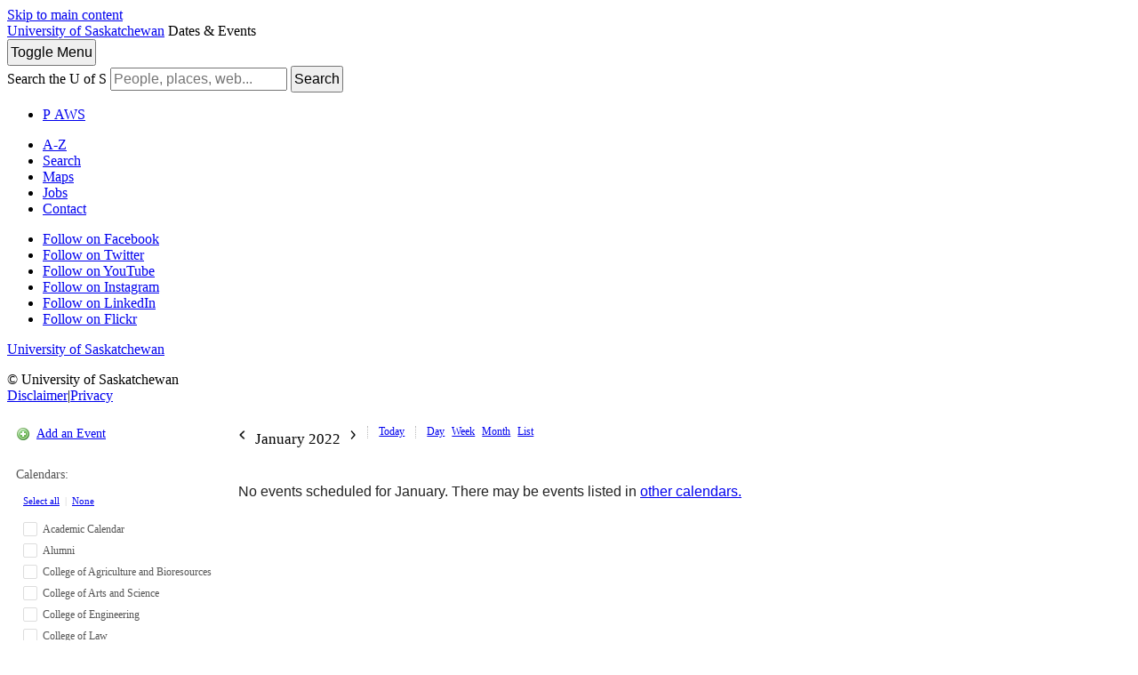

--- FILE ---
content_type: text/html; charset=UTF-8
request_url: https://events.usask.ca/print.php?cal=College+of+Education&getdate=20220112&mredir=0
body_size: 6470
content:
<!DOCTYPE html PUBLIC "-//W3C//DTD XHTML 1.0 Transitional//EN"
        "http://www.w3.org/TR/xhtml1/DTD/xhtml1-transitional.dtd">
<html xmlns="http://www.w3.org/1999/xhtml" lang="en">
<head>

    <!-- Google Tag Manager - Modifed to report to GTM test environment from site test location  -->

    <script>(function(w, d, s, l, i) {
            var hostname = window.location.hostname;
            var env = '';
            if (hostname.includes('eventsdev.usask.ca') || hostname.includes('eventstest.usask.ca')) {
                env = '&gtm_auth=oo6CDXoFR8OmQDGh3xlJ2g&gtm_preview=env-48&gtm_cookies_win=x';
            }
            w[l] = w[l] || [];
            w[l].push({
                'gtm.start': new Date().getTime(),
                event: 'gtm.js'
            });
            var f = d.getElementsByTagName(s)[0],
                j = d.createElement(s),
                dl = l != 'dataLayer' ? '&l=' + l : '';
            j.async = true;
            j.src = 'https://www.googletagmanager.com/gtm.js?id=' + i + dl + env;
            f.parentNode.insertBefore(j, f);
        })(window, document, 'script', 'dataLayer', 'GTM-NPKLVP6');</script>

    <!-- End Google Tag Manager -->


    <meta content="IE=edge" http-equiv="X-UA-Compatible"/>
    <meta content="text/html; charset=UTF-8" http-equiv="Content-Type"/>
    <meta content="width=device-width, initial-scale=1.0, maximum-scale=1.0, user-scalable=no" name="viewport"/>
    <title>Dates & Events - University of Saskatchewan</title>
    <link href="https://usaskcdn.ca/limestone/stable/img/favicon.png" rel="shortcut icon"/>
    <link href="https://usaskcdn.ca/limestone/stable/css/limestone.min.css" rel="stylesheet" type="text/css"/>
    <link href="css/events.css" rel="stylesheet" type="text/css"/>
    <link rel="stylesheet" type="text/css" href="templates/uofs/default_responsive.css" />
    <script src="//ajax.googleapis.com/ajax/libs/jquery/1.7/jquery.min.js" type="text/javascript"></script>
    <script src="includes/tag_ga_link_vars.js" type="text/javascript"></script>
    <script id="nicetitle" type="text/javascript" src="https://events.usask.ca:443//nicetitle/nicetitle.js"></script>
    <link rel="stylesheet" type="text/css" href="https://events.usask.ca:443//nicetitle/nicetitle.css" />
    <script src="js/prototype.js" type="text/javascript"></script>
<!--<script src="js/scriptaculous.js?load=effects,builder" type="text/javascript"></script>*}-->
    <script src="js/events.js" type="text/javascript"></script>
    <script src="events.js" type="text/javascript"></script>
<script type="text/javascript">var getdate="January 12";</script>    <script language="JavaScript" type="text/javascript">
<!--
function openEventWindow(num) {
	// populate the hidden form
	var data = document.popup_data[num];
	var form = document.forms.eventPopupForm;
	form.elements.date.value = data.date;
	form.elements.time.value = data.time;
	form.elements.uid.value = data.uid;
	form.elements.cpath.value = data.cpath;
	form.elements.event_data.value = data.event_data;
	form.elements.cal.value = data.cal;	

	// open a new window
	//var w = window.open('', 'Popup', 'scrollbars=yes,width=550,height=350');
	//form.target = 'Popup';
	form.submit();
}

function EventData(date, time, uid, cpath, event_data, cal) {
	this.date = date;
	this.time = time;
	this.uid = uid;
	this.cpath = cpath;
	this.event_data = event_data;
        this.cal = cal;

}
//-->
</script>
<script language="JavaScript" type="text/javascript">
<!--

function openTodoInfo(num) {	
	// populate the hidden form
	var data = document.todo_popup_data[num];
	var form = document.forms.todoPopupForm;

	form.elements.todo_data.value = data.todo_data;

	// open a new window
	var w = window.open('', 'Popup', 'scrollbars=yes,width=550,height=350');
	form.target = 'Popup';
	form.submit();
}
function TodoData(todo_data,todo_text) {
	this.todo_data = todo_data;
	this.todo_text = todo_text;
}

document.popup_data = new Array();
document.todo_popup_data = new Array();
//-->
</script>
<script language="JavaScript" type="text/javascript">
<!--

function submitform(form, value) {
	// Parse value.
	var values = decodeURI(value).split("&");
	var temp = values[0].split("?", 2);
	var action = temp[0];
	values[0] = temp[1];

	try {
		form.setAttribute("action", action);
	}
	catch(e) {
		form.action = action;
	}

	// Stuff the hidden form fields.
	for (var i = 0; i < values.length; i++) {
		temp = values[i].split("=", 2);
		form.elements.namedItem(temp[0]).value = temp[1];
	}

	// Clear the select+option value.
	var select = form.elements.namedItem("form_action")
	select.options[select.selectedIndex].value = "";

	form.submit();
}
//-->
</script>

<header class="uofs-header">
    <a class="sr-only" href="#content">Skip to main content</a>
    <div class="uofs-header-masthead affix-top" role="banner">
        <a class="uofs-header-crest" href="http://www.usask.ca/">University of Saskatchewan</a>





        <span class="uofs-header-sitename uofs-header-sitename-md" href="/index.php">Dates & Events</span>

    </div>
    <div class="uofs-offcanvas uofs-offcanvas-right">
        <button class="btn btn-sm btn-default uofs-offcanvas-toggle" type="button">
            <span class="sr-only">Toggle </span>Menu
        </button>
        <div class="uofs-offcanvas-inner">
            <nav class="navbar navbar-default" role="navigation">
                <div class="container-fluid">
                    <form action="https://www.usask.ca/search" class="uofs-header-search" role="search">
                        <i aria-hidden="true" class="uofs-icon uofs-icon-search"> </i>
                        <label class="sr-only" for="q">Search the U of S</label>
                        <input class="form-control" id="q" name="q" placeholder="People, places, web..." type="search">
                        <button class="sr-only" type="submit">Search</button>
                    </form>
                    <ul class="nav navbar-nav uofs-header-nav">
                        <li><a class="uofs-header-paws" href="http://paws.usask.ca/" nicetitle="PAWS">P<i aria-hidden="true" class="uofs-icon uofs-icon-paw"> </i><span class="sr-only">A</span>WS</a></li>
                    </ul>


                </div>
            </nav>
            <div class="uofs-footer visible-xs"><div class="container-fluid"><ul class="list-inline uofs-footer-custom"><li><a href="https://www.usask.ca/a-z">A-Z</a></li><li><a href="https://www.usask.ca/search">Search</a></li><li><a href="https://maps.usask.ca">Maps</a></li><li><a href="https://careers.usask.ca">Jobs</a></li><li><a href="https://www.usask.ca/contact/">Contact</a></li></ul><ul class="list-inline uofs-footer-social"><li><a href="https://www.facebook.com/usask" title="Follow on Facebook"><i class="uofs-icon uofs-icon-facebook"></i><span class="text-hide">Follow on Facebook</span></a></li><li><a href="https://www.twitter.com/usask" title="Follow on Twitter"><i class="uofs-icon uofs-icon-twitter"></i><span class="text-hide">Follow on Twitter</span></a></li><li><a href="http://www.youtube.com/usask" title="Follow on YouTube"><i class="uofs-icon uofs-icon-youtube"></i><span class="text-hide">Follow on YouTube</span></a></li><li><a href="http://www.instagram.com/usask" title="Follow on Instagram"><i class="fa fa-instagram"></i><span class="text-hide">Follow on Instagram</span></a></li><li><a href="https://www.linkedin.com/company/university-of-saskatchewan" title="Follow on LinkedIn"><i class="uofs-icon uofs-icon-linkedin"></i><span class="text-hide">Follow on LinkedIn</span></a></li><li><a href="http://www.flickr.com/photos/usask/sets" title="Follow on Flickr"><i class="uofs-icon uofs-icon-flickr"></i><span class="text-hide">Follow on Flickr</span></a></li></ul><a class="uofs-footer-logo" href="http://www.usask.ca/">University of Saskatchewan</a><p class="uofs-copyright">© University of Saskatchewan<br/><a href="http://www.usask.ca/disclaimer.php">Disclaimer</a>|<a href="https://privacy.usask.ca/statement.php">Privacy</a></p></div></div>
            </div>
</header>
<button class="btn btn-sm btn-primary" id="mobilecalToggle" onclick="toggleMobileCalMenu()">Calendars</button>
<section class="calendar-section">

<div class="calendar-sidebar">

<p class="calendar-add"><a href="promotion.php">Add an Event</a></p>

<div id="cal-select-wrapper">
<p id="viewing-cal">Calendars: </p>
<p id="select-all-cal"><a href="javascript:selectToggle(true, 'selectForm');">Select all</a> &nbsp;|&nbsp; <a href="javascript:selectToggle(false, 'selectForm');">None</a></p>

<form name="selectForm" id="cal-select-form" action="print.php" method="get">
    <input type="hidden" name="getdate" value="20220112"/>
    <input type="hidden" name="cpath" value=""/>
    <input type="hidden" name="cal[]" class="query_style" /><ul><li><label onclick="changeCalDisplay(this);"><input type="checkbox" name="cal[]" value="Academic+Calendar" /><span class="inactive"></span> Academic Calendar</label><div id="academic_calendar-options"><a class="cal-options" href="#" onclick="showCalOptions('academic_calendar',this); return false;">(options)</a><ul id="academic_calendar-list" style="display:none;"><li class="show-cal"><a href="http://events.usask.ca/print.php?cal=Academic+Calendar&getdate=20220112">Show only this calendar</a></li><li class="subscribe-cal">Subscribe to this calendar: <br />
<a class="ical" href="/calendars/Academic%20Calendar.ics">iCal</a> <a class="rss" href="/rss/rss2.0.php?cal=Academic+Calendar&rssview=daysfrom&days=30">RSS</a></li><li class="link-cal">Share this calendar: <input value="http://events.usask.ca/print.php?cal=Academic+Calendar" readonly="readonly" type="text"/></li></ul></div></li><li><label onclick="changeCalDisplay(this);"><input type="checkbox" name="cal[]" value="Alumni" /><span class="inactive"></span> Alumni</label><div id="alumni-options"><a class="cal-options" href="#" onclick="showCalOptions('alumni',this); return false;">(options)</a><ul id="alumni-list" style="display:none;"><li class="show-cal"><a href="http://events.usask.ca/print.php?cal=Alumni&getdate=20220112">Show only this calendar</a></li><li class="subscribe-cal">Subscribe to this calendar: <br />
<a class="ical" href="/calendars/Alumni.ics">iCal</a> <a class="rss" href="/rss/rss2.0.php?cal=Alumni&rssview=daysfrom&days=30">RSS</a></li><li class="link-cal">Share this calendar: <input value="http://events.usask.ca/print.php?cal=Alumni" readonly="readonly" type="text"/></li></ul></div></li><li><label onclick="changeCalDisplay(this);"><input type="checkbox" name="cal[]" value="College+of+Agriculture+and+Bioresources" /><span class="inactive"></span> College of Agriculture and Bioresources</label><div id="college_of_agriculture_and_bioresources-options"><a class="cal-options" href="#" onclick="showCalOptions('college_of_agriculture_and_bioresources',this); return false;">(options)</a><ul id="college_of_agriculture_and_bioresources-list" style="display:none;"><li class="show-cal"><a href="http://events.usask.ca/print.php?cal=College+of+Agriculture+and+Bioresources&getdate=20220112">Show only this calendar</a></li><li class="subscribe-cal">Subscribe to this calendar: <br />
<a class="ical" href="/calendars/College%20of%20Agriculture%20and%20Bioresources.ics">iCal</a> <a class="rss" href="/rss/rss2.0.php?cal=College+of+Agriculture+and+Bioresources&rssview=daysfrom&days=30">RSS</a></li><li class="link-cal">Share this calendar: <input value="http://events.usask.ca/print.php?cal=College+of+Agriculture+and+Bioresources" readonly="readonly" type="text"/></li></ul></div></li><li><label onclick="changeCalDisplay(this);"><input type="checkbox" name="cal[]" value="College+of+Arts+and+Science" /><span class="inactive"></span> College of Arts and Science</label><div id="college_of_arts_and_science-options"><a class="cal-options" href="#" onclick="showCalOptions('college_of_arts_and_science',this); return false;">(options)</a><ul id="college_of_arts_and_science-list" style="display:none;"><li class="show-cal"><a href="http://events.usask.ca/print.php?cal=College+of+Arts+and+Science&getdate=20220112">Show only this calendar</a></li><li class="subscribe-cal">Subscribe to this calendar: <br />
<a class="ical" href="/calendars/College%20of%20Arts%20and%20Science.ics">iCal</a> <a class="rss" href="/rss/rss2.0.php?cal=College+of+Arts+and+Science&rssview=daysfrom&days=30">RSS</a></li><li class="link-cal">Share this calendar: <input value="http://events.usask.ca/print.php?cal=College+of+Arts+and+Science" readonly="readonly" type="text"/></li></ul></div></li><li><label onclick="changeCalDisplay(this);"><input type="checkbox" name="cal[]" value="College+of+Engineering" /><span class="inactive"></span> College of Engineering</label><div id="college_of_engineering-options"><a class="cal-options" href="#" onclick="showCalOptions('college_of_engineering',this); return false;">(options)</a><ul id="college_of_engineering-list" style="display:none;"><li class="show-cal"><a href="http://events.usask.ca/print.php?cal=College+of+Engineering&getdate=20220112">Show only this calendar</a></li><li class="subscribe-cal">Subscribe to this calendar: <br />
<a class="ical" href="/calendars/College%20of%20Engineering.ics">iCal</a> <a class="rss" href="/rss/rss2.0.php?cal=College+of+Engineering&rssview=daysfrom&days=30">RSS</a></li><li class="link-cal">Share this calendar: <input value="http://events.usask.ca/print.php?cal=College+of+Engineering" readonly="readonly" type="text"/></li></ul></div></li><li><label onclick="changeCalDisplay(this);"><input type="checkbox" name="cal[]" value="College+of+Law" /><span class="inactive"></span> College of Law</label><div id="college_of_law-options"><a class="cal-options" href="#" onclick="showCalOptions('college_of_law',this); return false;">(options)</a><ul id="college_of_law-list" style="display:none;"><li class="show-cal"><a href="http://events.usask.ca/print.php?cal=College+of+Law&getdate=20220112">Show only this calendar</a></li><li class="subscribe-cal">Subscribe to this calendar: <br />
<a class="ical" href="/calendars/College%20of%20Law.ics">iCal</a> <a class="rss" href="/rss/rss2.0.php?cal=College+of+Law&rssview=daysfrom&days=30">RSS</a></li><li class="link-cal">Share this calendar: <input value="http://events.usask.ca/print.php?cal=College+of+Law" readonly="readonly" type="text"/></li></ul></div></li><li><label onclick="changeCalDisplay(this);"><input type="checkbox" name="cal[]" value="College+of+Medicine" /><span class="inactive"></span> College of Medicine</label><div id="college_of_medicine-options"><a class="cal-options" href="#" onclick="showCalOptions('college_of_medicine',this); return false;">(options)</a><ul id="college_of_medicine-list" style="display:none;"><li class="show-cal"><a href="http://events.usask.ca/print.php?cal=College+of+Medicine&getdate=20220112">Show only this calendar</a></li><li class="subscribe-cal">Subscribe to this calendar: <br />
<a class="ical" href="/calendars/College%20of%20Medicine.ics">iCal</a> <a class="rss" href="/rss/rss2.0.php?cal=College+of+Medicine&rssview=daysfrom&days=30">RSS</a></li><li class="link-cal">Share this calendar: <input value="http://events.usask.ca/print.php?cal=College+of+Medicine" readonly="readonly" type="text"/></li></ul></div></li><li><label onclick="changeCalDisplay(this);"><input type="checkbox" name="cal[]" value="College+of+Nursing" /><span class="inactive"></span> College of Nursing</label><div id="college_of_nursing-options"><a class="cal-options" href="#" onclick="showCalOptions('college_of_nursing',this); return false;">(options)</a><ul id="college_of_nursing-list" style="display:none;"><li class="show-cal"><a href="http://events.usask.ca/print.php?cal=College+of+Nursing&getdate=20220112">Show only this calendar</a></li><li class="subscribe-cal">Subscribe to this calendar: <br />
<a class="ical" href="/calendars/College%20of%20Nursing.ics">iCal</a> <a class="rss" href="/rss/rss2.0.php?cal=College+of+Nursing&rssview=daysfrom&days=30">RSS</a></li><li class="link-cal">Share this calendar: <input value="http://events.usask.ca/print.php?cal=College+of+Nursing" readonly="readonly" type="text"/></li></ul></div></li><li><label onclick="changeCalDisplay(this);"><input type="checkbox" name="cal[]" value="College+of+Pharmacy+and+Nutrition" /><span class="inactive"></span> College of Pharmacy and Nutrition</label><div id="college_of_pharmacy_and_nutrition-options"><a class="cal-options" href="#" onclick="showCalOptions('college_of_pharmacy_and_nutrition',this); return false;">(options)</a><ul id="college_of_pharmacy_and_nutrition-list" style="display:none;"><li class="show-cal"><a href="http://events.usask.ca/print.php?cal=College+of+Pharmacy+and+Nutrition&getdate=20220112">Show only this calendar</a></li><li class="subscribe-cal">Subscribe to this calendar: <br />
<a class="ical" href="/calendars/College%20of%20Pharmacy%20and%20Nutrition.ics">iCal</a> <a class="rss" href="/rss/rss2.0.php?cal=College+of+Pharmacy+and+Nutrition&rssview=daysfrom&days=30">RSS</a></li><li class="link-cal">Share this calendar: <input value="http://events.usask.ca/print.php?cal=College+of+Pharmacy+and+Nutrition" readonly="readonly" type="text"/></li></ul></div></li><li><label onclick="changeCalDisplay(this);"><input type="checkbox" name="cal[]" value="College+of+Veterinary+Medicine" /><span class="inactive"></span> College of Veterinary Medicine</label><div id="college_of_veterinary_medicine-options"><a class="cal-options" href="#" onclick="showCalOptions('college_of_veterinary_medicine',this); return false;">(options)</a><ul id="college_of_veterinary_medicine-list" style="display:none;"><li class="show-cal"><a href="http://events.usask.ca/print.php?cal=College+of+Veterinary+Medicine&getdate=20220112">Show only this calendar</a></li><li class="subscribe-cal">Subscribe to this calendar: <br />
<a class="ical" href="/calendars/College%20of%20Veterinary%20Medicine.ics">iCal</a> <a class="rss" href="/rss/rss2.0.php?cal=College+of+Veterinary+Medicine&rssview=daysfrom&days=30">RSS</a></li><li class="link-cal">Share this calendar: <input value="http://events.usask.ca/print.php?cal=College+of+Veterinary+Medicine" readonly="readonly" type="text"/></li></ul></div></li><li><label onclick="changeCalDisplay(this);"><input type="checkbox" name="cal[]" value="Edwards+School+of+Business" /><span class="inactive"></span> Edwards School of Business</label><div id="edwards_school_of_business-options"><a class="cal-options" href="#" onclick="showCalOptions('edwards_school_of_business',this); return false;">(options)</a><ul id="edwards_school_of_business-list" style="display:none;"><li class="show-cal"><a href="http://events.usask.ca/print.php?cal=Edwards+School+of+Business&getdate=20220112">Show only this calendar</a></li><li class="subscribe-cal">Subscribe to this calendar: <br />
<a class="ical" href="/calendars/Edwards%20School%20of%20Business.ics">iCal</a> <a class="rss" href="/rss/rss2.0.php?cal=Edwards+School+of+Business&rssview=daysfrom&days=30">RSS</a></li><li class="link-cal">Share this calendar: <input value="http://events.usask.ca/print.php?cal=Edwards+School+of+Business" readonly="readonly" type="text"/></li></ul></div></li><li><label onclick="changeCalDisplay(this);"><input type="checkbox" name="cal[]" value="Health+Sciences" /><span class="inactive"></span> Health Sciences</label><div id="health_sciences-options"><a class="cal-options" href="#" onclick="showCalOptions('health_sciences',this); return false;">(options)</a><ul id="health_sciences-list" style="display:none;"><li class="show-cal"><a href="http://events.usask.ca/print.php?cal=Health+Sciences&getdate=20220112">Show only this calendar</a></li><li class="subscribe-cal">Subscribe to this calendar: <br />
<a class="ical" href="/calendars/Health%20Sciences.ics">iCal</a> <a class="rss" href="/rss/rss2.0.php?cal=Health+Sciences&rssview=daysfrom&days=30">RSS</a></li><li class="link-cal">Share this calendar: <input value="http://events.usask.ca/print.php?cal=Health+Sciences" readonly="readonly" type="text"/></li></ul></div></li><li><label onclick="changeCalDisplay(this);"><input type="checkbox" name="cal[]" value="Indigenous+Students" /><span class="inactive"></span> Indigenous Students</label><div id="indigenous_students-options"><a class="cal-options" href="#" onclick="showCalOptions('indigenous_students',this); return false;">(options)</a><ul id="indigenous_students-list" style="display:none;"><li class="show-cal"><a href="http://events.usask.ca/print.php?cal=Indigenous+Students&getdate=20220112">Show only this calendar</a></li><li class="subscribe-cal">Subscribe to this calendar: <br />
<a class="ical" href="/calendars/Indigenous%20Students.ics">iCal</a> <a class="rss" href="/rss/rss2.0.php?cal=Indigenous+Students&rssview=daysfrom&days=30">RSS</a></li><li class="link-cal">Share this calendar: <input value="http://events.usask.ca/print.php?cal=Indigenous+Students" readonly="readonly" type="text"/></li></ul></div></li><li><label onclick="changeCalDisplay(this);"><input type="checkbox" name="cal[]" value="Johnson+Shoyama+Graduate+School+of+Public+Policy" /><span class="inactive"></span> Johnson Shoyama Graduate School of Public Policy</label><div id="johnson_shoyama_graduate_school_of_public_policy-options"><a class="cal-options" href="#" onclick="showCalOptions('johnson_shoyama_graduate_school_of_public_policy',this); return false;">(options)</a><ul id="johnson_shoyama_graduate_school_of_public_policy-list" style="display:none;"><li class="show-cal"><a href="http://events.usask.ca/print.php?cal=Johnson+Shoyama+Graduate+School+of+Public+Policy&getdate=20220112">Show only this calendar</a></li><li class="subscribe-cal">Subscribe to this calendar: <br />
<a class="ical" href="/calendars/Johnson%20Shoyama%20Graduate%20School%20of%20Public%20Policy.ics">iCal</a> <a class="rss" href="/rss/rss2.0.php?cal=Johnson+Shoyama+Graduate+School+of+Public+Policy&rssview=daysfrom&days=30">RSS</a></li><li class="link-cal">Share this calendar: <input value="http://events.usask.ca/print.php?cal=Johnson+Shoyama+Graduate+School+of+Public+Policy" readonly="readonly" type="text"/></li></ul></div></li><li><label onclick="changeCalDisplay(this);"><input type="checkbox" name="cal[]" value="School+of+Environment+and+Sustainability" /><span class="inactive"></span> School of Environment and Sustainability</label><div id="school_of_environment_and_sustainability-options"><a class="cal-options" href="#" onclick="showCalOptions('school_of_environment_and_sustainability',this); return false;">(options)</a><ul id="school_of_environment_and_sustainability-list" style="display:none;"><li class="show-cal"><a href="http://events.usask.ca/print.php?cal=School+of+Environment+and+Sustainability&getdate=20220112">Show only this calendar</a></li><li class="subscribe-cal">Subscribe to this calendar: <br />
<a class="ical" href="/calendars/School%20of%20Environment%20and%20Sustainability.ics">iCal</a> <a class="rss" href="/rss/rss2.0.php?cal=School+of+Environment+and+Sustainability&rssview=daysfrom&days=30">RSS</a></li><li class="link-cal">Share this calendar: <input value="http://events.usask.ca/print.php?cal=School+of+Environment+and+Sustainability" readonly="readonly" type="text"/></li></ul></div></li><li><label onclick="changeCalDisplay(this);"><input type="checkbox" name="cal[]" value="School+of+Public+Health" /><span class="inactive"></span> School of Public Health</label><div id="school_of_public_health-options"><a class="cal-options" href="#" onclick="showCalOptions('school_of_public_health',this); return false;">(options)</a><ul id="school_of_public_health-list" style="display:none;"><li class="show-cal"><a href="http://events.usask.ca/print.php?cal=School+of+Public+Health&getdate=20220112">Show only this calendar</a></li><li class="subscribe-cal">Subscribe to this calendar: <br />
<a class="ical" href="/calendars/School%20of%20Public%20Health.ics">iCal</a> <a class="rss" href="/rss/rss2.0.php?cal=School+of+Public+Health&rssview=daysfrom&days=30">RSS</a></li><li class="link-cal">Share this calendar: <input value="http://events.usask.ca/print.php?cal=School+of+Public+Health" readonly="readonly" type="text"/></li></ul></div></li><li><label onclick="changeCalDisplay(this);"><input type="checkbox" name="cal[]" value="St.+Thomas+More+College" /><span class="inactive"></span> St Thomas More College</label><div id="st_thomas_more_college-options"><a class="cal-options" href="#" onclick="showCalOptions('st_thomas_more_college',this); return false;">(options)</a><ul id="st_thomas_more_college-list" style="display:none;"><li class="show-cal"><a href="http://events.usask.ca/print.php?cal=St.+Thomas+More+College&getdate=20220112">Show only this calendar</a></li><li class="subscribe-cal">Subscribe to this calendar: <br />
<a class="ical" href="/calendars/St%20Thomas%20More%20College.ics">iCal</a> <a class="rss" href="/rss/rss2.0.php?cal=St.+Thomas+More+College&rssview=daysfrom&days=30">RSS</a></li><li class="link-cal">Share this calendar: <input value="http://events.usask.ca/print.php?cal=St.+Thomas+More+College" readonly="readonly" type="text"/></li></ul></div></li><li><label onclick="changeCalDisplay(this);"><input type="checkbox" name="cal[]" value="Students" /><span class="inactive"></span> Students</label><div id="students-options"><a class="cal-options" href="#" onclick="showCalOptions('students',this); return false;">(options)</a><ul id="students-list" style="display:none;"><li class="show-cal"><a href="http://events.usask.ca/print.php?cal=Students&getdate=20220112">Show only this calendar</a></li><li class="subscribe-cal">Subscribe to this calendar: <br />
<a class="ical" href="/calendars/Students.ics">iCal</a> <a class="rss" href="/rss/rss2.0.php?cal=Students&rssview=daysfrom&days=30">RSS</a></li><li class="link-cal">Share this calendar: <input value="http://events.usask.ca/print.php?cal=Students" readonly="readonly" type="text"/></li></ul></div></li><li><label onclick="changeCalDisplay(this);"><input type="checkbox" name="cal[]" value="University+Library" /><span class="inactive"></span> University Library</label><div id="university_library-options"><a class="cal-options" href="#" onclick="showCalOptions('university_library',this); return false;">(options)</a><ul id="university_library-list" style="display:none;"><li class="show-cal"><a href="http://events.usask.ca/print.php?cal=University+Library&getdate=20220112">Show only this calendar</a></li><li class="subscribe-cal">Subscribe to this calendar: <br />
<a class="ical" href="/calendars/University%20Library.ics">iCal</a> <a class="rss" href="/rss/rss2.0.php?cal=University+Library&rssview=daysfrom&days=30">RSS</a></li><li class="link-cal">Share this calendar: <input value="http://events.usask.ca/print.php?cal=University+Library" readonly="readonly" type="text"/></li></ul></div></li><li><label onclick="changeCalDisplay(this);"><input type="checkbox" name="cal[]" value="Usask+Events" /><span class="inactive"></span> USask Events</label><div id="usask_events-options"><a class="cal-options" href="#" onclick="showCalOptions('usask_events',this); return false;">(options)</a><ul id="usask_events-list" style="display:none;"><li class="show-cal"><a href="http://events.usask.ca/print.php?cal=Usask+Events&getdate=20220112">Show only this calendar</a></li><li class="subscribe-cal">Subscribe to this calendar: <br />
<a class="ical" href="/calendars/USask%20Events.ics">iCal</a> <a class="rss" href="/rss/rss2.0.php?cal=Usask+Events&rssview=daysfrom&days=30">RSS</a></li><li class="link-cal">Share this calendar: <input value="http://events.usask.ca/print.php?cal=Usask+Events" readonly="readonly" type="text"/></li></ul></div></li><li><label onclick="changeCalDisplay(this);"><input type="checkbox" name="cal[]" value="Wellness" /><span class="inactive"></span> Wellness</label><div id="wellness-options"><a class="cal-options" href="#" onclick="showCalOptions('wellness',this); return false;">(options)</a><ul id="wellness-list" style="display:none;"><li class="show-cal"><a href="http://events.usask.ca/print.php?cal=Wellness&getdate=20220112">Show only this calendar</a></li><li class="subscribe-cal">Subscribe to this calendar: <br />
<a class="ical" href="/calendars/Wellness.ics">iCal</a> <a class="rss" href="/rss/rss2.0.php?cal=Wellness&rssview=daysfrom&days=30">RSS</a></li><li class="link-cal">Share this calendar: <input value="http://events.usask.ca/print.php?cal=Wellness" readonly="readonly" type="text"/></li></ul></div></li></ul>
    <!--<input type="submit" value="Go"/>-->
    </form>
</div>
<p class="calendar-subscribe"><a href="rss/rss2.0.php?cal=&amp;rssview=daysfrom&amp;days=30">Subscribe</a></p>
</div>

 
<div class="calendar-wrapper">
<div class="events-nav">


	<h2>
		<a class="prev-date btn btn-sm btn-default" href="month.php?cal=&amp;getdate=20211212&amp;mredir=0"
		   rel="nofollow" ><img src="img/icons/arrow-backward.png" alt="Prev"/></a>
		<span class="display-date">January 2022</span>
		<a class="next-date btn btn-sm btn-default" href="month.php?cal=&amp;getdate=20220212&amp;mredir=0"
		   rel="nofollow" ><img src="img/icons/arrow-forward.png" alt="Next"/></a>
	</h2>

	<ul class="display-options">
		<li class="calendar-today"><a href="month.php?cal=&amp;mredir=0" class="btn btn-sm btn-default">Today</a></li>
		<li class="calendar-day"><a href="day.php?cal=&amp;getdate=20220112&amp;mredir=0" class="btn btn-sm btn-default">Day</a></li>
		<li class="calendar-week"><a href="week.php?cal=&amp;getdate=20220112&amp;mredir=0" class="btn btn-sm btn-default">Week</a></li>
		<li class="calendar-month"><a href="month.php?cal=&amp;getdate=20220112&amp;mredir=0" class="btn btn-sm btn-default">Month</a>
		</li>
		<li class="calendar-list"><a href="print.php?cal=&amp;getdate=20220112&amp;mredir=0" class="btn btn-sm btn-default">List</a></li>
	</ul>

       

    </div>


<div id="listing" style="display:block;">

				<!-- switch showbottom on -->
				


					
							<table width="100%" cellspacing="1" cellpadding="4" border="0" class="calborder">
								<tr><td><p class="no-events">No events scheduled for January. There may be events listed in <a href='#' onclick='toggleMobileCalMenu()'>other calendars.</a></p></td></tr>
							</table>

						
</div>
				
				<!-- switch showbottom off -->
			
</div>
<script type="text/javascript">
hideAllDayTimes();
</script>
</section>
</div> <!-- end of 'events-wrapper' div -->
<script>
    function feedback_thanks() {
        jQuery("#feedback").replaceWith('<p style="text-align:center">Thanks for letting us know!</p>');
    }

    function submit_feedback() {
        let feedback_text = jQuery("#feedback_text").val();
        let referrer = document.referrer != '' ? document.referrer : "unknown";
        let post_env = 'phpapps.usask.ca';
        let hostname = window.location.hostname;
        if (hostname.includes('eventsdev.usask.ca')) {
            post_env = 'phpappsdev.usask.ca';
        } else if (hostname.includes('eventstest.usask.ca')) {
            post_env = 'phpappstest.usask.ca';
        }
        jQuery.post("https://"+post_env+"/site-feedback/feedback_post.php", {
            feedback: feedback_text,
            page: document.URL,
            referrer: referrer,
            sitename: "search",
            owner: "imj129",
            timestamp: Date.now()
        });
    }
</script>
<section class="uofs-section">
    <div class="container-fluid">
        <div class="row mtlg" role="alert">
            <div id="feedback">
                <p style="text-align:center">Was this page helpful?<br />
                    <button class="btn btn-primary btn-sm" onclick="ga('send','event', 'Feedback', 'Helpful');feedback_thanks()" type="button">Yes</button>
                    <button class="btn btn-danger btn-sm" data-target="#feedbackModal" data-toggle="modal" id="nothelpful" onclick="ga('send','event', 'Feedback', 'Not Helpful');feedback_thanks()" type="button">No</button></p>
            </div>
        </div>
    </div>
</section>

<div aria-hidden="true" aria-labelledby="myModalLabel" class="modal fade" id="feedbackModal" role="dialog" tabindex="-1">
    <div class="modal-dialog">
        <div class="modal-content">
            <div class="modal-body">
                <p>What could make this page better?</p>
                <textarea class="form-control" id="feedback_text" name="feedback_text" rows="4"></textarea><br />
                <p class="small">Thank you for helping us make the university website better. You comment will be forwarded to the editor of this page. Please note that this form is not intended to provide customer service. If you need assistance, please <a
                            href="support.php">contact us</a> directly.</p>
            </div>
            <div class="modal-footer">
                <button class="btn btn-primary" data-dismiss="modal" onclick="submit_feedback()" type="button">Send feedback</button>
                <button class="btn btn-default" data-dismiss="modal" type="button">Dismiss</button>
            </div>
        </div>
    </div>
</div>
<footer class="uofs-footer">
    <div class="container-fluid">
        <ul class="list-inline uofs-footer-custom">
            <li>
                <a href="https://www.usask.ca/a-z">A-Z</a>
            </li>
            <li>
                <a href="https://www.usask.ca/search">Search</a>
            </li>
            <li>
                <a href="https://maps.usask.ca">Maps</a>
            </li>
            <li>
                <a href="https://careers.usask.ca">Jobs</a>
            </li>
            <li>
                <a href="https://www.usask.ca/contact/">Contact</a>
            </li>
        </ul>
        <ul class="list-inline uofs-footer-social">


            <li><a href="https://www.facebook.com/usask" title="Follow on Facebook">
                    <i class="uofs-icon uofs-icon-facebook"> </i><span class="text-hide">Follow on Facebook</span>
                </a></li>
            <li><a href="https://www.twitter.com/usask" title="Follow on Twitter">
                    <i class="uofs-icon uofs-icon-twitter"> </i><span class="text-hide">Follow on Twitter</span>
                </a></li>
            <li><a href="http://www.youtube.com/usask" title="Follow on YouTube">
                    <i class="uofs-icon uofs-icon-youtube"> </i><span class="text-hide">Follow on YouTube</span>
                </a></li>
            <li><a href="http://www.instagram.com/usask" title="Follow on Instagram">
                    <i class="fa fa-instagram"> </i><span class="text-hide">Follow on Instagram</span>
                </a></li>
            <li><a href="https://www.linkedin.com/company/university-of-saskatchewan" title="Follow on LinkedIn">
                    <i class="uofs-icon uofs-icon-linkedin"> </i><span class="text-hide">Follow on LinkedIn</span>
                </a></li>
            <li><a href="http://www.flickr.com/photos/usask/sets" title="Follow on Flickr">
                    <i class="uofs-icon uofs-icon-flickr"> </i><span class="text-hide">Follow on Flickr</span>
                </a></li>

        </ul>
        <a class="uofs-footer-logo" href="http://www.usask.ca/">University of Saskatchewan</a>
        <div class="uofs-land-acknowledgement">
            <div class="indigenous_symbols"></div>
            <p>The University of Saskatchewan's main campus is situated on <a
                        href="https://indigenous.usask.ca/indigenization-reconciliation/Land-Acknowledgement.php">Treaty
                    6 Territory and the Homeland of the M&eacute;tis.</a></p>
        </div>
        <p class="uofs-copyright">© University of Saskatchewan<br/><a href="http://www.usask.ca/disclaimer.php">Disclaimer</a>
            | <a href="https://privacy.usask.ca/statement.php">Privacy</a>
            | <a href="https://www.usask.ca/accessibility.php">Accessibility</a></p>
    </div>
</footer>
<script type="text/javascript">

    highlightNav();

    jQuery('.uofs-offcanvas-toggle').click(function() {
        var $offCanvasWrap = jQuery(this).parent('.uofs-offcanvas');
        if ($offCanvasWrap.is('.uofs-offcanvas-open')) {
            $offCanvasWrap.removeClass('uofs-offcanvas-open');
            jQuery(this).removeClass('active');
        } else {
            //fillScreenHeight('.uofs-header-navbar');
            //document.body.scrollTop = 0;
            $offCanvasWrap.addClass('uofs-offcanvas-open');
            jQuery(this).addClass('active');
        }
    });

</script>
<script src="https://usaskcdn.ca/limestone/latest/js/bootstrap.js"></script>
</body>
</html>



--- FILE ---
content_type: text/css
request_url: https://events.usask.ca/css/events.css
body_size: 4415
content:
/* PHP ICALENDAR CUSTOMIZATIONS */
/*body { background: #f3f3f3;
background: -moz-linear-gradient(#fff, #f1f1f1) fixed no-repeat;
background: -webkit-gradient(linear, left bottom, left top, color-stop(0%, #f1f1f1), color-stop(100%, #fff)) fixed no-repeat; }*/
table { border-collapse: collapse !important; }
.wrapper { max-width: none; }

.events-wrapper { clear: none; overflow: hidden; margin: 0 20px; padding: 20px;
background: #fff;
-moz-box-shadow: 0px 0 3px rgba(0,0,0,0.3);
-webkit-box-shadow: 0px 0 3px rgba(0,0,0,0.3);
box-shadow: 0px 0 3px rgba(0,0,0,0.3);
}


/* ------------- TOP NAVBAR --------------*/

.events-nav { width: 100%; padding: 5px 0; margin-bottom: 5px; overflow: hidden; font-size: 0.75em; line-height: 1.5em; }
.events-nav h2 { margin: 0; font-size: 1.4em; line-height: 1.45em; font-weight: normal; overflow: hidden; display: inline; }
.display-date { padding: 3px 10px; display: block; float: left; }
.prev-date, .next-date { margin: 1px 1px 2px; }
.prev-date, .next-date, .display-options a { float: left; }
.prev-date img, .next-date img { height: 10px; margin: 4px 0; }
.prev-date:active, .next-date:active, .display-options a:active, .display-options .active a { background: #eee;
-moz-box-shadow:inset 0px 1px 2px rgba(0,0,0,0.5); -webkit-box-shadow:inset 0px 1px 2px rgba(0,0,0,0.5); box-shadow:inset 0px 1px 2px rgba(0,0,0,0.5);
}
.display-options { margin: 5px 0; display: inline; }
.display-options li { margin: 0 8px 0 0; background: none; padding: 0; clear: none; float: left; font-size: 1em; line-height: 1.0em; }
.display-options .active a { font-weight: bold; color: #000 !important;}
.display-options li.calendar-today { border-left: 1px dotted #bbb; border-right: 1px dotted #bbb; padding: 0 12px; margin: 0 12px; padding-bottom: 2px; }
.display-options li.calendar-list { margin-right: 100px !important; }
/* ------------- SINGLE EVENT --------------*/

.e-details { color: #000; padding: 25px 20% 25px 2px; margin-top: 15px; border-top: 1px solid #eee; }
.e-details h2 { margin: 0; font-size: 1.8em; line-height: 1.3em; font-family: 'Open Sans', Helvetica, Arial, sans-serif !important; }
.e-details ul { text-shadow: rgba(255,255,255,1) 1px 1px 0; min-width: 50%; background: #f3f3f3; padding: 25px 30px 10px; margin: 1.5em 25px 2em; font-size: 1.0em; line-height: 1.6em; float: left;
-moz-border-radius: 6px; -webkit-border-radius: 6px; border-radius: 6px;
-moz-box-shadow: 0px 1px 1px rgba(0,0,0,0.4);
-webkit-box-shadow: 0px 1px 1px rgba(0,0,0,0.4);
box-shadow: 0px 1px 1px rgba(0,0,0,0.4); }
.e-details ul li { margin-bottom: 0.5em; }
.e-download input[type=submit]{
    float: right;
    background-image: url(../img/icons/calendar_add.png);
    background-position: 12px center;
    background-repeat: no-repeat;
    padding: 7px 12px 7px 32px;
}



.e-details input[type='submit'] { float: right; padding: 7px 12px 7px 32px; margin: 0 0 10px 20px; cursor: pointer; border: none; color: #fff; text-shadow: rgba(0,0,0,.3) 1px 1px 0;
-moz-border-radius: 3px; -webkit-border-radius: 3px; border-radius: 3px;
background: #bdd84f url('../img/icons/calendar_add.png') no-repeat 12px center;
font-size: .9em; font-weight: bold; line-height: 1.4em;
-moz-box-shadow: 0px 1px 1px rgba(0,0,0,0.5);
-webkit-box-shadow: 0px 1px 1px rgba(0,0,0,0.5);
box-shadow: 0px 1px 1px rgba(0,0,0,0.5);  }

.e-details input[type='submit']:hover { background-color: #8fc73e;
}
.e-details input[type='submit']:active { background-color: #589d28;
}
.e-details iframe {  width: 100% !important;  }
.e-details #facebook { margin-top: 0; border-top: 1px solid #ddd; }
.e-details #facebook li { padding-top: 10px; border-top: 1px solid #fff; }



.e-date, .e-time, .e-location, .e-url a { padding-left: 25px; background-repeat: no-repeat; background-position: 0 0.3em; background-color: transparent; }
.e-date { background-image: url('../img/icons/date.png');  }
.e-time { background-image: url('../img/icons/time.png'); }
.e-location { background-image: url('../img/icons/building.png'); }
.e-url { background: none !important; margin-bottom: 0 !important; padding-bottom: 20px; }
.e-url a { background-image: url('../img/icons/link.png'); background-position: 0 0.1em; overflow-wrap: break-word; word-wrap: break-word; }
.e-details p { margin: 1.5em 25px; font-size: 0.9em; line-height: 1.6em; clear: left; }

/* ------------- iCAL OVERRIDES --------------*/

.calborder { border: none !important; background: none !important; }
.calborder td { background: #fff; }
.monthback, .tfixed { border: none !important; } 

.V9 { font-size: 1.05em; padding: 5px; }
.V9 a { font-weight: normal; line-height: 1.4em; }
.V9 a span { color: #000; display: inline; }
.V9 span { font-size: 1em; line-height: 1.3em; padding: 0 !important; color: #666; display: none; }
.V9 img { display: none; }

.dateback { background: #fff; }

.V9BOLD { font-size: 12px; font-weight: normal; display: block; background: #fff; }

.rowToday .V9BOLD a { font-weight: bold; color: #000 !important; }

.V9BOLD a, center.V9BOLD { color: #555 !important; display: block; padding: 7px 5px; }
center.V9BOLD { text-align: left; }
.V9BOLD a:hover { background: #fff;  }

.monthreg, .monthon { padding-bottom: 10px !important; }
.monthon { background-color: #f0f0f0; }
.monthon .psf, .monthreg .psf, .monthoff .psf { font-size: 1.1em; color: #555 !important; padding: 5px; float: left; }
.monthon .psf { font-weight: bold; color: #000 !important; }
.eventbg2_1, .eventbg2_2, .eventbg2_3 { border: 1px solid #76c043; background: #e8ffcb !important; 
-moz-box-shadow: 0px 0 2px rgba(0,0,0,0.6);
-webkit-box-shadow: 0px 0 2px rgba(0,0,0,0.6);
box-shadow: 0px 0 2px rgba(0,0,0,0.6); }
.eventbg_1, .eventbg_2, .eventbg_3 { border: none; background: #76c043; display: block; color: #fff; text-shadow: rgba(0,0,0,0.4) 1px 1px 0; }
.weektoday, .allday .rowToday { background: #f0f0f0; }

.allday td { border-color: #d1d1d1; background: #fff; }

.rowOff, .rowOn, .rowOff2, .rowToday { background: none; }
td[bgcolor="#a1a5a9"] { background: none; }

.monthback { background: none; border-collapse: collapse; }
.monthback td { border: 1px solid #ccc; }
.monthback .dateback { border-top: none; border-left: 1px solid #fff !important; border-right: 1px solid #fff !important; border-bottom: 1px solid #fff; }
.calborder { padding: 0; }
.calborder td { color: #777; padding-left: 0; padding-right: 0; }
td td .calborder .psf { font-size: 12px; line-height: 1.4em; font-weight: bold; }
.calborder .V9G { font-size: 12px; line-height: 1.5em; margin: 0 10px 20px 0; display: block; color: #000;  }
.monthback td, .weekborder, .weekborder1, .weekborder2, .weekborder3, .weekborder4, .timeborder, .timeborder2, .dayborder, .dayborder1, .dayborder2, .dayborder3, .dayborder4, .dayborder5 { border-color: #d1d1d1 !important; }
.V12 .psf { display: none;  }
.view .psf { float: right; }

.timeborder, .timeborder2 { background: #fff !important; /*text-shadow: rgba(255,255,255,.9) 1px 1px 0;*/ padding-top: 5px; font-size: 12px !important; font-weight: normal; color: #555 !important; }
.allday .rowOff2, .allday td[width='1'] { border-color: #fff !important; background: #fff !important; } 
.tbll, .tblbot, .tblr { background: none; }

.monthoff { background: #fff; text-shadow: rgba(255,255,255,.8) 1px 1px 0; }
.monthoff .psf { color: #bbb !important; }

/* ------------- LIST VIEW --------------*/

#listing { overflow: hidden; padding: 0 !important; margin-top: 10px; }
#listing * { font-family: 'Open Sans', Helvetica, Arial, sans-serif }
#listing .calendar-day { margin-left: 20px; }
#listing tr[align='left'] td { border-top: 1px solid #ddd; padding-top: 10px; font-family: 'Open Sans', Helvetica, Arial, sans-serif; }
#listing td[width='30%'], #listing td[width='30%'], #listing td[width='60%'] { width: auto !important; }
#listing td[width='10%'] { padding-right: 10px;  }
#listing .listing-date { font-size: 1.4em; background: transparent url('../img/icons/date.png') no-repeat 0 0; display: block; margin: 0 10px 0 0; padding-left: 22px;
-moz-border-radius: 3px; -webkit-border-radius: 3px; border-radius: 3px; }
#listing .listing-time { display: block; color: #666; margin: 10px 0 20px; padding-left: 22px; font-size: 1.4em; background: transparent url('../img/icons/time.png') no-repeat 0 1px; }

#listing .listing-description { color: #555; font-size: 1.1em; line-height: 1.5em; margin: 0 20px 1em 0; display: block; overflow: hidden; }
#listing .listing-title { }
#listing .listing-location { display: block; background: transparent url('../img/icons/building.png') no-repeat 0 0.15em; margin-top: -0.1em; padding-left: 24px; font-size: 1.3em;  line-height: 1.5em; color: #555; }




/* ------------- CALENDAR SIDEBAR --------------*/
.calendar-section { display: table; margin: 20px 10px }
.calendar-wrapper { display: table-cell }
.calendar-sidebar { width: 250px; display: table-cell }
.calendar-sidebar p { margin: 0; }
.calendar-add a, .calendar-subscribe a { font-size: 14px; font-weight: normal; background: transparent url('../img/icons/add.png') no-repeat 0 center; padding: 2px; padding-left: 23px; margin: 0; }
.calendar-subscribe a { font-weight: normal; background-image: url('../img/icons/feed.png'); }
.calendar-more a { background-image: url('../img/icons/calendar_add.png'); }
.calendar-sidebar .calendar-request { font-size: 11px; margin-left: 10px; }
#cal-select-wrapper { clear: left; margin: 30px 0 30px 0; position: relative; }
#viewing-cal { margin: 0 0 5px 0; font-size: 14px; font-weight: normal; color: #555; }

#cal-select-form ul { margin: 10px 0 10px 0; padding: 0; list-style:none; }
#cal-select-form li { position: relative; color: #555; line-height: 1.4em; font-size: 12px; padding: 8px 0 0 8px;
-moz-transition: all .1s ease-in-out; -webkit-transition: all .1s ease-in-out; transition: all .1s ease-in-out;
-moz-border-radius: 3px; -webkit-border-radius: 3px; border-radius: 3px; }
#cal-select-form li:hover, #cal-select-form li.active  { font-weight: normal; background: #f3f3f3;  }
#cal-select-form li label { cursor: pointer; display: block; padding: 0 18px 0 22px; }
#cal-select-form li input { display: none; }
#cal-select-form li span { display: block; position: absolute; left: 8px; top: 8px; width: 16px; height: 16px;  -moz-border-radius: 2px; -webkit-border-radius: 2px; border-radius: 2px; 
-moz-box-shadow: 0px 1px 1px rgba(0,0,0,0.3); -webkit-box-shadow: 0px 1px 1px rgba(0,0,0,0.3); box-shadow: 0px 1px 1px rgba(0,0,0,0.3); }
#cal-select-form li span.inactive { background: #fff; border: 1px solid #ddd; width: 14px; height: 14px; -moz-box-shadow: none; -webkit-box-shadow: none; box-shadow: none; }
#cal-select-form li:hover span { -moz-box-shadow: 0px 1px 1px rgba(0,0,0,0.45); -webkit-box-shadow: 0px 1px 1px rgba(0,0,0,0.45); box-shadow: 0px 1px 1px rgba(0,0,0,0.45); }
#select-all-cal { margin: 15px 0 0 8px; font-size: 11px; color: #ccc; }
.cal-options { display: none; position: absolute; top: 10px; right: 8px; width: 11px; height: 11px; border: 1px solid #ccc; overflow: hidden; text-indent: -1000px;
background: transparent url('../img/arrows-nav.png') no-repeat -91px -186px;
-moz-border-radius: 2px; -webkit-border-radius: 2px; border-radius: 2px; }
.cal-options:hover, .cal-options.active, #cal-select-form li.active .cal-options { background-color: #fff; background-position: -91px -292px; }
#cal-select-form li:hover .cal-options, #cal-select-form li.active .cal-options { display: block; }
#cal-select-form ul li ul { margin: 0; padding: 10px 15px; position: absolute; top: 26px; left: 163px; z-index: 500; min-width: 300px; border: 1px solid #eee; border-color: rgba(255,255,255,0);
background: #fff;
-moz-border-radius: 3px; -webkit-border-radius: 3px; border-radius: 3px;
-moz-box-shadow: 0px 1px 3px rgba(0,0,0,0.5); -webkit-box-shadow: 0px 1px 3px rgba(0,0,0,0.5); box-shadow: 0px 1px 3px rgba(0,0,0,0.5); }
#cal-select-form ul li ul li { clear: left; overflow: hidden; z-index: 4; margin: 0; padding: 8px 0; color: #888; background: #fff !important; }
#cal-select-form ul li ul li input { color: #555; background: #f3f3f3; margin-top: 5px; border: 1px solid #ccc; padding: 5px; position: static; width: 90%; }
.subscribe-cal a { display: block; float: left; margin: 7px 10px 0 0; padding: 2px 0 2px 22px; background-position: left center; background-repeat: no-repeat; }
.subscribe-cal a.ical { background: transparent url('../img/icons/date.png') no-repeat left center; }

/*-------------- MULTI-CALENDAR COLOR CODING --------------*/

.month-event, .allday-event, .week-event, .day-event, .list-event { border: none; background: #eee; line-height: 1.25em;padding: 0; clear: both; width: auto; height: auto; overflow: hidden; margin: 5px;

-moz-box-shadow: 0px 1px 1px rgba(0,0,0,0.3); -webkit-box-shadow: 0px 1px 1px rgba(0,0,0,0.3); box-shadow: 0px 1px 1px rgba(0,0,0,0.3);
-moz-border-radius: 3px; -webkit-border-radius: 3px; border-radius: 3px; }

.month-event, .allday-event { font-size: 12px; }
.month-event span { font-size: 11px; }

.week-event, .day-event { border: 1px solid #fff; border-color: rgba(0,0,0,.1); margin: 0; -moz-box-shadow: none; -webkit-box-shadow: none; box-shadow: none;  }
.allday .week-event, .allday .allday-event { margin: 0 1px 2px; border: 1px solid #fff; border-color: rgba(0,0,0,.07); -moz-box-shadow: none; -webkit-box-shadow: none; box-shadow: none; }
.allday .week-event a, .allday .allday-event a { font-size: 11px; font-weight: normal; padding: 5px 2px; margin: 0; }
.allday { text-align: center; background: #fff; border-top: 1px solid #fff; }

a.list-event {  margin: 0 20px 10px 0; padding: 8px 10px; font-size: 1.3em; display: block; font-weight: normal; float: left; width: 35%; text-decoration: none; }

.week-event b, .day-event b { display: block; background: rgba(0,0,0,.07); margin: 3px 3px 0; padding: 0 3px;
-moz-border-radius: 2px; -webkit-border-radius: 2px; border-radius: 2px; }
.month-event a span { font-weight: bold; float: left; padding: 0; margin: 0 4px 0 0; 
-moz-border-radius: 2px; -webkit-border-radius: 2px; border-radius: 2px; } 

.month-event a, .allday-event a, .day-event a, .week-event a,
.eventbg2_1 a, .eventbg2_2 a, .eventbg2_3 a, .eventbg2_4 a, .eventbg2_5 a,
.alldaybg_1 a, .alldaybg_2 a, .alldaybg_3 a, .alldaybg_4 a, .alldaybg_5 a { font-weight: normal; padding: 4px 6px; margin: 0; color: #000; text-decoration: none !important; display: inline-block;
-moz-transition: all .1s ease-in-out; -webkit-transition: all .1s ease-in-out; transition: all .1s ease-in-out; }

.month-event a:hover, .allday-event a:hover, .day-event a:hover, .week-event a:hover { font-weight: normal; background: rgba(255,255,255,.2); text-decoration: none; }
.eventbg_1, .eventbg_2, .eventbg_3, .eventbg_4, .eventbg_5 { color: #000; background: rgba(0,0,0,.25); margin: 4px 4px 0; -moz-border-radius: 2px; -webkit-border-radius: 2px; border-radius: 2px; }
.eventfont .padd { margin: 0 2px; }

.day-event a, .week-event a { margin: 3px; padding: 2px 3px; -moz-border-radius: 2px; -webkit-border-radius: 2px; border-radius: 2px; }

.usask_events { background: #e2f7ab !important; } /* pastel green */
.academic_calendar { background: #6bab40 } /* mid green */
.graduate_studies_and_research { background: #eef5a2  !important; } /* pastel yellow */
.college_of_law { background: #d5eeeb !important; } /* pastel blue */
.college_of_education { background: #e4daf7 !important; } /* pastel purple */
.alumni { background: #cae269 !important;  } /* yellow/green */
.huskies { background: #429b6d !important; } /* teal */
.indigenous { background: #6fc7e8 !important; } 
.college_of_pharmacy_and_nutrition { background: #f6ddbb !important; } /* pastel orange */
.college_of_engineering { background: #B00000 !important;  } /* red */
.holiday_schedule { background: #c7def0 !important; } /* light blue */
.visual_and_performing_arts { background: #edc3c3 !important;  } /* pink */
.teaching_and_learning { background: #d26630 !important;  } /*orange*/
.bookstore  { background: #007788 !important;  }
.college_of_veterinary_medicine { background: #e39213 !important; }
.health_sciences_colleges  { background: #668cd9 !important;  }
.registration_dates  { background: #447700 !important;  }
.st_thomas_more_college  { background: #7fa6fa !important;  }
.school_of_environment_and_sustainability  { background: #005577 !important;  }
.indigenous_students  { background: #562886 !important;  }
.kids_camps  { background: #B8005C !important;  }
.college_of_agriculture_and_bioresources { background:  #5C7A00 !important; }
.college_of_nursing { background: #405656 !important; }
.college_of_dentistry { background: #895E91 !important; }
.students { background: #8d2929 !important; }
.college_of_medicine { background: #ffe6e6 !important; }
.edwards_school_of_business { background: #1a53ff !important; }
.health_sciences  { background: #ff6699 !important;  }
.johnson_shoyama_graduate_school_of_public_policy { background: #00e6e6 !important; }
.school_of_public_health { background: #ffb3d9 !important;}
.wellness { background:  #aa80ff !important; }
.university_library { background:  #f4e842 !important; }
.college_of_arts_and_sciences, .college_of_arts_and_science { background:  #e47210 !important; }

/* White text for darker colours */
.college_of_agriculture_and_bioresources, .college_of_agriculture_and_bioresources a, a.college_of_agriculture_and_bioresources,
.college_of_arts_and_science, .college_of_arts_and_science a, a.college_of_arts_and_science,
.college_of_arts_and_sciences, .college_of_arts_and_sciences a, a.college_of_arts_and_sciences,
.college_of_dentistry, .college_of_dentistry a, a.college_of_dentistry,
.college_of_nursing, .college_of_nursing a, a.college_of_nursing,
.kids_camps, .kids_camps a, a.kids_camps,
.gordon_oakes_red_bear_student_centre , .gordon_oakes_red_bear_student_centre  a, a.gordon_oakes_red_bear_student_centre ,
.school_of_environment_and_sustainability, .school_of_environment_and_sustainability a, a.school_of_environment_and_sustainability,
.st_thomas_more_college, .st_thomas_more_college a, a.st_thomas_more_college,
.registration_dates, .registration_dates a, a.registration_dates,
.health_sciences_colleges, .health_sciences_colleges a, a.health_sciences_colleges,
.college_of_veterinary_medicine, .college_of_veterinary_medicine a, a.college_of_veterinary_medicine,
.bookstore, .bookstore a, a.bookstore,
.teaching_and_learning, .teaching_and_learning a, a.teaching_and_learning,
.college_of_engineering, .college_of_engineering a, a.college_of_engineering,
.academic_calendar, .academic_calendar a, a.academic_calendar,
.huskies, .huskies a, a.huskies, 
.students, .students a, a.students
{ color: #fff }


/* -------------- Switch to mobile ---------------*/
.mobile-switch { display: none !important; font-size: 1em !important;  }
@media screen and (max-device-width: 750px) { .mobile-switch { display: inline !important; } }
